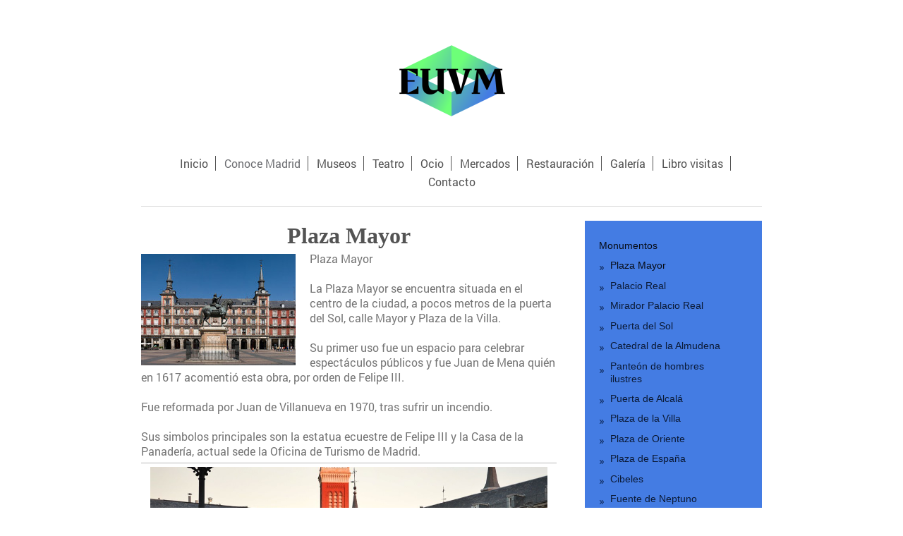

--- FILE ---
content_type: text/html; charset=UTF-8
request_url: https://www.eraseunavezmadrid.com/conoce-madrid/monumentos/plaza-mayor/
body_size: 8094
content:
<!DOCTYPE html>
<html lang="es"  ><head prefix="og: http://ogp.me/ns# fb: http://ogp.me/ns/fb# business: http://ogp.me/ns/business#">
    <meta http-equiv="Content-Type" content="text/html; charset=utf-8"/>
    <meta name="generator" content="IONOS MyWebsite"/>
        
    <link rel="dns-prefetch" href="//cdn.website-start.de/"/>
    <link rel="dns-prefetch" href="//105.mod.mywebsite-editor.com"/>
    <link rel="dns-prefetch" href="https://105.sb.mywebsite-editor.com/"/>
    <link rel="shortcut icon" href="https://www.eraseunavezmadrid.com/s/misc/favicon.png?1655898736"/>
        <link rel="apple-touch-icon" href="https://www.eraseunavezmadrid.com/s/misc/touchicon.png?1655898770"/>
        <title>Erase una vez Madrid - Plaza Mayor</title>
    <style type="text/css">@media screen and (max-device-width: 1024px) {.diyw a.switchViewWeb {display: inline !important;}}</style>
    <style type="text/css">@media screen and (min-device-width: 1024px) {
            .mediumScreenDisabled { display:block }
            .smallScreenDisabled { display:block }
        }
        @media screen and (max-device-width: 1024px) { .mediumScreenDisabled { display:none } }
        @media screen and (max-device-width: 568px) { .smallScreenDisabled { display:none } }
                @media screen and (min-width: 1024px) {
            .mobilepreview .mediumScreenDisabled { display:block }
            .mobilepreview .smallScreenDisabled { display:block }
        }
        @media screen and (max-width: 1024px) { .mobilepreview .mediumScreenDisabled { display:none } }
        @media screen and (max-width: 568px) { .mobilepreview .smallScreenDisabled { display:none } }</style>
    <meta name="viewport" content="width=device-width, initial-scale=1, maximum-scale=1, minimal-ui"/>

<meta name="format-detection" content="telephone=no"/>
        <meta name="keywords" content="Érase, Erase, una, vez, Madrid , madrid, monumentos, museos, Plaza, plaza, mayor, Mayor, turismo, ocio, cultura,"/>
            <meta name="description" content="Érase una vez Madrid es una página web dedicada a la oferta de cultura, ocio y tiempo libre de la ciudad de Madrid."/>
            <meta name="robots" content="index,follow"/>
        <link href="//cdn.website-start.de/templates/2116/style.css?1758547156484" rel="stylesheet" type="text/css"/>
    <link href="https://www.eraseunavezmadrid.com/s/style/theming.css?1707406519" rel="stylesheet" type="text/css"/>
    <link href="//cdn.website-start.de/app/cdn/min/group/web.css?1758547156484" rel="stylesheet" type="text/css"/>
<link href="//cdn.website-start.de/app/cdn/min/moduleserver/css/es_ES/common,twitter,facebook,shoppingbasket?1758547156484" rel="stylesheet" type="text/css"/>
    <link href="//cdn.website-start.de/app/cdn/min/group/mobilenavigation.css?1758547156484" rel="stylesheet" type="text/css"/>
    <link href="https://105.sb.mywebsite-editor.com/app/logstate2-css.php?site=98667769&amp;t=1769046287" rel="stylesheet" type="text/css"/>

<script type="text/javascript">
    /* <![CDATA[ */
var stagingMode = '';
    /* ]]> */
</script>
<script src="https://105.sb.mywebsite-editor.com/app/logstate-js.php?site=98667769&amp;t=1769046287"></script>

    <link href="//cdn.website-start.de/templates/2116/print.css?1758547156484" rel="stylesheet" media="print" type="text/css"/>
    <script type="text/javascript">
    /* <![CDATA[ */
    var systemurl = 'https://105.sb.mywebsite-editor.com/';
    var webPath = '/';
    var proxyName = '';
    var webServerName = 'www.eraseunavezmadrid.com';
    var sslServerUrl = 'https://www.eraseunavezmadrid.com';
    var nonSslServerUrl = 'http://www.eraseunavezmadrid.com';
    var webserverProtocol = 'http://';
    var nghScriptsUrlPrefix = '//105.mod.mywebsite-editor.com';
    var sessionNamespace = 'DIY_SB';
    var jimdoData = {
        cdnUrl:  '//cdn.website-start.de/',
        messages: {
            lightBox: {
    image : 'Imagen',
    of: 'de'
}

        },
        isTrial: 0,
        pageId: 938617    };
    var script_basisID = "98667769";

    diy = window.diy || {};
    diy.web = diy.web || {};

        diy.web.jsBaseUrl = "//cdn.website-start.de/s/build/";

    diy.context = diy.context || {};
    diy.context.type = diy.context.type || 'web';
    /* ]]> */
</script>

<script type="text/javascript" src="//cdn.website-start.de/app/cdn/min/group/web.js?1758547156484" crossorigin="anonymous"></script><script type="text/javascript" src="//cdn.website-start.de/s/build/web.bundle.js?1758547156484" crossorigin="anonymous"></script><script type="text/javascript" src="//cdn.website-start.de/app/cdn/min/group/mobilenavigation.js?1758547156484" crossorigin="anonymous"></script><script src="//cdn.website-start.de/app/cdn/min/moduleserver/js/es_ES/common,twitter,facebook,shoppingbasket?1758547156484"></script>
<script type="text/javascript" src="https://cdn.website-start.de/proxy/apps/ilai8i/resource/dependencies/"></script><script type="text/javascript">
                    if (typeof require !== 'undefined') {
                        require.config({
                            waitSeconds : 10,
                            baseUrl : 'https://cdn.website-start.de/proxy/apps/ilai8i/js/'
                        });
                    }
                </script><script type="text/javascript">if (window.jQuery) {window.jQuery_1and1 = window.jQuery;}</script>

<script type="text/javascript">
//<![CDATA[
  (function(i,s,o,g,r,a,m){i['GoogleAnalyticsObject']=r;i[r]=i[r]||function(){
  (i[r].q=i[r].q||[]).push(arguments)},i[r].l=1*new Date();a=s.createElement(o),
  m=s.getElementsByTagName(o)[0];a.async=1;a.src=g;m.parentNode.insertBefore(a,m)
  })(window,document,'script','//www.google-analytics.com/analytics.js','ga');

  ga('create', 'UA-47748413-1', 'eraseunavezmadrid.com');
  ga('send', 'pageview');

//]]>
</script>
<script type="text/javascript">if (window.jQuery_1and1) {window.jQuery = window.jQuery_1and1;}</script>
<script type="text/javascript" src="//cdn.website-start.de/app/cdn/min/group/pfcsupport.js?1758547156484" crossorigin="anonymous"></script>    <meta property="og:type" content="business.business"/>
    <meta property="og:url" content="https://www.eraseunavezmadrid.com/conoce-madrid/monumentos/plaza-mayor/"/>
    <meta property="og:title" content="Erase una vez Madrid - Plaza Mayor"/>
            <meta property="og:description" content="Érase una vez Madrid es una página web dedicada a la oferta de cultura, ocio y tiempo libre de la ciudad de Madrid."/>
                <meta property="og:image" content="https://www.eraseunavezmadrid.com/s/misc/logo.png?t=1764037976"/>
        <meta property="business:contact_data:country_name" content="España"/>
    
    
    
    
    
    
    
    
</head>


<body class="body   cc-pagemode-default diyfeSidebarRight diy-market-es_ES" data-pageid="938617" id="page-938617">
    
    <div class="diyw">
        <!-- master-2 -->
<div class="diyweb">
	
<nav id="diyfeMobileNav" class="diyfeCA diyfeCA2" role="navigation">
    <a title="Abrir/cerrar la navegación">Abrir/cerrar la navegación</a>
    <ul class="mainNav1"><li class=" hasSubNavigation"><a data-page-id="794371" href="https://www.eraseunavezmadrid.com/" class=" level_1"><span>Inicio</span></a></li><li class="parent hasSubNavigation"><a data-page-id="794531" href="https://www.eraseunavezmadrid.com/conoce-madrid/" class="parent level_1"><span>Conoce Madrid</span></a><span class="diyfeDropDownSubOpener">&nbsp;</span><div class="diyfeDropDownSubList diyfeCA diyfeCA3"><ul class="mainNav2"><li class="parent hasSubNavigation"><a data-page-id="794740" href="https://www.eraseunavezmadrid.com/conoce-madrid/monumentos/" class="parent level_2"><span>Monumentos</span></a><span class="diyfeDropDownSubOpener">&nbsp;</span><div class="diyfeDropDownSubList diyfeCA diyfeCA3"><ul class="mainNav3"><li class="current hasSubNavigation"><a data-page-id="938617" href="https://www.eraseunavezmadrid.com/conoce-madrid/monumentos/plaza-mayor/" class="current level_3"><span>Plaza Mayor</span></a></li><li class=" hasSubNavigation"><a data-page-id="938616" href="https://www.eraseunavezmadrid.com/conoce-madrid/monumentos/palacio-real/" class=" level_3"><span>Palacio Real</span></a></li><li class=" hasSubNavigation"><a data-page-id="1586088" href="https://www.eraseunavezmadrid.com/conoce-madrid/monumentos/mirador-palacio-real/" class=" level_3"><span>Mirador Palacio Real</span></a></li><li class=" hasSubNavigation"><a data-page-id="938618" href="https://www.eraseunavezmadrid.com/conoce-madrid/monumentos/puerta-del-sol/" class=" level_3"><span>Puerta del Sol</span></a></li><li class=" hasSubNavigation"><a data-page-id="938615" href="https://www.eraseunavezmadrid.com/conoce-madrid/monumentos/catedral-de-la-almudena/" class=" level_3"><span>Catedral de la Almudena</span></a></li><li class=" hasSubNavigation"><a data-page-id="1112232" href="https://www.eraseunavezmadrid.com/conoce-madrid/monumentos/panteón-de-hombres-ilustres/" class=" level_3"><span>Panteón de hombres ilustres</span></a></li><li class=" hasSubNavigation"><a data-page-id="938621" href="https://www.eraseunavezmadrid.com/conoce-madrid/monumentos/puerta-de-alcalá/" class=" level_3"><span>Puerta de Alcalá</span></a></li><li class=" hasSubNavigation"><a data-page-id="938873" href="https://www.eraseunavezmadrid.com/conoce-madrid/monumentos/plaza-de-la-villa/" class=" level_3"><span>Plaza de la Villa</span></a></li><li class=" hasSubNavigation"><a data-page-id="938872" href="https://www.eraseunavezmadrid.com/conoce-madrid/monumentos/plaza-de-oriente/" class=" level_3"><span>Plaza de Oriente</span></a></li><li class=" hasSubNavigation"><a data-page-id="938874" href="https://www.eraseunavezmadrid.com/conoce-madrid/monumentos/plaza-de-españa/" class=" level_3"><span>Plaza de España</span></a></li><li class=" hasSubNavigation"><a data-page-id="938620" href="https://www.eraseunavezmadrid.com/conoce-madrid/monumentos/cibeles/" class=" level_3"><span>Cibeles</span></a></li><li class=" hasSubNavigation"><a data-page-id="938875" href="https://www.eraseunavezmadrid.com/conoce-madrid/monumentos/fuente-de-neptuno/" class=" level_3"><span>Fuente de Neptuno</span></a></li><li class=" hasSubNavigation"><a data-page-id="938619" href="https://www.eraseunavezmadrid.com/conoce-madrid/monumentos/templo-de-debod/" class=" level_3"><span>Templo de Debod</span></a></li><li class=" hasSubNavigation"><a data-page-id="1320294" href="https://www.eraseunavezmadrid.com/conoce-madrid/monumentos/faro-de-moncloa/" class=" level_3"><span>Faro de Moncloa</span></a></li><li class=" hasSubNavigation"><a data-page-id="1585213" href="https://www.eraseunavezmadrid.com/conoce-madrid/monumentos/frontón-beti-jai/" class=" level_3"><span>Frontón Beti-Jai</span></a></li></ul></div></li><li class=" hasSubNavigation"><a data-page-id="1040268" href="https://www.eraseunavezmadrid.com/conoce-madrid/gran-vía/" class=" level_2"><span>Gran Vía</span></a></li><li class=" hasSubNavigation"><a data-page-id="889016" href="https://www.eraseunavezmadrid.com/conoce-madrid/monasterios-e-iglesias/" class=" level_2"><span>Monasterios e Iglesias</span></a><span class="diyfeDropDownSubOpener">&nbsp;</span><div class="diyfeDropDownSubList diyfeCA diyfeCA3"><ul class="mainNav3"><li class=" hasSubNavigation"><a data-page-id="968903" href="https://www.eraseunavezmadrid.com/conoce-madrid/monasterios-e-iglesias/monasterio-de-las-descalzas-reales/" class=" level_3"><span>Monasterio de las Descalzas Reales</span></a></li><li class=" hasSubNavigation"><a data-page-id="968904" href="https://www.eraseunavezmadrid.com/conoce-madrid/monasterios-e-iglesias/monasterio-de-la-encarnación/" class=" level_3"><span>Monasterio de la Encarnación</span></a></li><li class=" hasSubNavigation"><a data-page-id="968905" href="https://www.eraseunavezmadrid.com/conoce-madrid/monasterios-e-iglesias/basílica-de-san-francisco-el-grande/" class=" level_3"><span>Basílica de San Francisco El Grande</span></a></li><li class=" hasSubNavigation"><a data-page-id="968906" href="https://www.eraseunavezmadrid.com/conoce-madrid/monasterios-e-iglesias/ermita-de-san-antonio-de-la-florida/" class=" level_3"><span>Ermita de San Antonio de la Florida</span></a></li></ul></div></li><li class=" hasSubNavigation"><a data-page-id="1229658" href="https://www.eraseunavezmadrid.com/conoce-madrid/congreso-de-los-diputados/" class=" level_2"><span>Congreso de los diputados</span></a></li><li class=" hasSubNavigation"><a data-page-id="794742" href="https://www.eraseunavezmadrid.com/conoce-madrid/parques-y-jardines/" class=" level_2"><span>Parques y Jardines</span></a><span class="diyfeDropDownSubOpener">&nbsp;</span><div class="diyfeDropDownSubList diyfeCA diyfeCA3"><ul class="mainNav3"><li class=" hasSubNavigation"><a data-page-id="974941" href="https://www.eraseunavezmadrid.com/conoce-madrid/parques-y-jardines/el-retiro/" class=" level_3"><span>El Retiro</span></a></li><li class=" hasSubNavigation"><a data-page-id="974942" href="https://www.eraseunavezmadrid.com/conoce-madrid/parques-y-jardines/casa-de-campo/" class=" level_3"><span>Casa de Campo</span></a></li><li class=" hasSubNavigation"><a data-page-id="974943" href="https://www.eraseunavezmadrid.com/conoce-madrid/parques-y-jardines/jardines-del-campo-del-moro/" class=" level_3"><span>Jardines del Campo del Moro</span></a></li><li class=" hasSubNavigation"><a data-page-id="981262" href="https://www.eraseunavezmadrid.com/conoce-madrid/parques-y-jardines/jardines-de-sabatini/" class=" level_3"><span>Jardines de Sabatini</span></a></li><li class=" hasSubNavigation"><a data-page-id="974944" href="https://www.eraseunavezmadrid.com/conoce-madrid/parques-y-jardines/parque-del-capricho/" class=" level_3"><span>Parque del Capricho</span></a></li><li class=" hasSubNavigation"><a data-page-id="974945" href="https://www.eraseunavezmadrid.com/conoce-madrid/parques-y-jardines/madrid-rio/" class=" level_3"><span>Madrid Rio</span></a></li><li class=" hasSubNavigation"><a data-page-id="1584866" href="https://www.eraseunavezmadrid.com/conoce-madrid/parques-y-jardines/parque-de-las-siete-tetas/" class=" level_3"><span>Parque de las Siete Tetas</span></a></li><li class=" hasSubNavigation"><a data-page-id="977572" href="https://www.eraseunavezmadrid.com/conoce-madrid/parques-y-jardines/parque-juan-carlos-i/" class=" level_3"><span>Parque Juan Carlos I</span></a></li><li class=" hasSubNavigation"><a data-page-id="1584566" href="https://www.eraseunavezmadrid.com/conoce-madrid/parques-y-jardines/quinta-de-los-molinos/" class=" level_3"><span>Quinta de los Molinos</span></a></li></ul></div></li></ul></div></li><li class=" hasSubNavigation"><a data-page-id="884547" href="https://www.eraseunavezmadrid.com/museos/" class=" level_1"><span>Museos</span></a><span class="diyfeDropDownSubOpener">&nbsp;</span><div class="diyfeDropDownSubList diyfeCA diyfeCA3"><ul class="mainNav2"><li class=" hasSubNavigation"><a data-page-id="884552" href="https://www.eraseunavezmadrid.com/museos/museo-del-prado/" class=" level_2"><span>Museo del Prado</span></a></li><li class=" hasSubNavigation"><a data-page-id="884553" href="https://www.eraseunavezmadrid.com/museos/museo-reina-sofía/" class=" level_2"><span>Museo Reina Sofía</span></a></li><li class=" hasSubNavigation"><a data-page-id="884554" href="https://www.eraseunavezmadrid.com/museos/museo-thyssen-bornemisza/" class=" level_2"><span>Museo Thyssen-Bornemisza</span></a></li><li class=" hasSubNavigation"><a data-page-id="1051544" href="https://www.eraseunavezmadrid.com/museos/museo-arqueológico-nacional/" class=" level_2"><span>Museo Arqueológico Nacional</span></a></li><li class=" hasSubNavigation"><a data-page-id="884555" href="https://www.eraseunavezmadrid.com/museos/casa-museo-lope-de-vega/" class=" level_2"><span>Casa museo Lope de Vega</span></a></li><li class=" hasSubNavigation"><a data-page-id="884556" href="https://www.eraseunavezmadrid.com/museos/museo-cerralbo/" class=" level_2"><span>Museo Cerralbo</span></a></li><li class=" hasSubNavigation"><a data-page-id="884557" href="https://www.eraseunavezmadrid.com/museos/museo-lázaro-galdiano/" class=" level_2"><span>Museo Lázaro Galdiano</span></a></li><li class=" hasSubNavigation"><a data-page-id="884558" href="https://www.eraseunavezmadrid.com/museos/museo-sorolla/" class=" level_2"><span>Museo Sorolla</span></a></li><li class=" hasSubNavigation"><a data-page-id="884722" href="https://www.eraseunavezmadrid.com/museos/museo-de-cera/" class=" level_2"><span>Museo de Cera</span></a></li><li class=" hasSubNavigation"><a data-page-id="884560" href="https://www.eraseunavezmadrid.com/museos/museo-romanticismo/" class=" level_2"><span>Museo Romanticismo</span></a></li><li class=" hasSubNavigation"><a data-page-id="884559" href="https://www.eraseunavezmadrid.com/museos/museo-artes-decorativas/" class=" level_2"><span>Museo Artes Decorativas</span></a></li><li class=" hasSubNavigation"><a data-page-id="884718" href="https://www.eraseunavezmadrid.com/museos/museo-del-traje/" class=" level_2"><span>Museo del Traje</span></a></li><li class=" hasSubNavigation"><a data-page-id="884719" href="https://www.eraseunavezmadrid.com/museos/museo-catedral-de-la-almudena/" class=" level_2"><span>Museo Catedral de la Almudena</span></a></li><li class=" hasSubNavigation"><a data-page-id="884720" href="https://www.eraseunavezmadrid.com/museos/museo-naval/" class=" level_2"><span>Museo Naval</span></a></li><li class=" hasSubNavigation"><a data-page-id="884721" href="https://www.eraseunavezmadrid.com/museos/museo-del-ferrocarril/" class=" level_2"><span>Museo del Ferrocarril</span></a><div class="diyfeDropDownSubList diyfeCA diyfeCA3"><ul class="mainNav3"></ul></div></li><li class=" hasSubNavigation"><a data-page-id="884732" href="https://www.eraseunavezmadrid.com/museos/museo-de-ciencias-naturales/" class=" level_2"><span>Museo de Ciencias Naturales</span></a></li><li class=" hasSubNavigation"><a data-page-id="884724" href="https://www.eraseunavezmadrid.com/museos/museo-de-historia/" class=" level_2"><span>Museo de Historia</span></a></li><li class=" hasSubNavigation"><a data-page-id="884725" href="https://www.eraseunavezmadrid.com/museos/museo-de-san-isidro-los-orígenes/" class=" level_2"><span>Museo de San Isidro.Los orígenes</span></a></li><li class=" hasSubNavigation"><a data-page-id="884731" href="https://www.eraseunavezmadrid.com/museos/museo-casa-de-la-moneda/" class=" level_2"><span>Museo Casa de la moneda</span></a></li><li class=" hasSubNavigation"><a data-page-id="884726" href="https://www.eraseunavezmadrid.com/museos/museo-de-la-biblioteca-nacional/" class=" level_2"><span>Museo de la Biblioteca Nacional</span></a></li><li class=" hasSubNavigation"><a data-page-id="1107564" href="https://www.eraseunavezmadrid.com/museos/real-academia-de-bellas-artes-de-san-fernando/" class=" level_2"><span>Real Academia de Bellas Artes de San Fernando</span></a></li><li class=" hasSubNavigation"><a data-page-id="884727" href="https://www.eraseunavezmadrid.com/museos/real-fábrica-de-tapices/" class=" level_2"><span>Real Fábrica de tapices</span></a></li><li class=" hasSubNavigation"><a data-page-id="884728" href="https://www.eraseunavezmadrid.com/museos/museo-de-antropología/" class=" level_2"><span>Museo de Antropología</span></a></li><li class=" hasSubNavigation"><a data-page-id="884729" href="https://www.eraseunavezmadrid.com/museos/museo-de-américa/" class=" level_2"><span>Museo de América</span></a></li><li class=" hasSubNavigation"><a data-page-id="884969" href="https://www.eraseunavezmadrid.com/museos/casa-museo-ratón-pérez/" class=" level_2"><span>Casa museo Ratón Pérez</span></a></li><li class=" hasSubNavigation"><a data-page-id="896926" href="https://www.eraseunavezmadrid.com/museos/museo-tifológico/" class=" level_2"><span>Museo Tifológico</span></a></li><li class=" hasSubNavigation"><a data-page-id="935030" href="https://www.eraseunavezmadrid.com/museos/caixaforum/" class=" level_2"><span>CaixaForum</span></a></li><li class=" hasSubNavigation"><a data-page-id="884733" href="https://www.eraseunavezmadrid.com/museos/museo-ico/" class=" level_2"><span>Museo ICO</span></a></li><li class=" hasSubNavigation"><a data-page-id="1590993" href="https://www.eraseunavezmadrid.com/museos/círculo-de-bellas-artes/" class=" level_2"><span>Círculo de Bellas Artes</span></a></li></ul></div></li><li class=" hasSubNavigation"><a data-page-id="794564" href="https://www.eraseunavezmadrid.com/teatro/" class=" level_1"><span>Teatro</span></a><span class="diyfeDropDownSubOpener">&nbsp;</span><div class="diyfeDropDownSubList diyfeCA diyfeCA3"><ul class="mainNav2"><li class=" hasSubNavigation"><a data-page-id="798823" href="https://www.eraseunavezmadrid.com/teatro/teatro-lope-de-vega/" class=" level_2"><span>Teatro Lope de Vega</span></a></li><li class=" hasSubNavigation"><a data-page-id="1566122" href="https://www.eraseunavezmadrid.com/teatro/teatro-coliseum/" class=" level_2"><span>Teatro Coliseum</span></a></li><li class=" hasSubNavigation"><a data-page-id="798826" href="https://www.eraseunavezmadrid.com/teatro/teatro-lara/" class=" level_2"><span>Teatro Lara</span></a></li><li class=" hasSubNavigation"><a data-page-id="984042" href="https://www.eraseunavezmadrid.com/teatro/teatro-edp-gran-via/" class=" level_2"><span>Teatro EDP Gran Via</span></a><div class="diyfeDropDownSubList diyfeCA diyfeCA3"><ul class="mainNav3"></ul></div></li><li class=" hasSubNavigation"><a data-page-id="803606" href="https://www.eraseunavezmadrid.com/teatro/pequeño-teatro-gran-via/" class=" level_2"><span>Pequeño teatro Gran Via</span></a></li><li class=" hasSubNavigation"><a data-page-id="798832" href="https://www.eraseunavezmadrid.com/teatro/teatro-alcázar/" class=" level_2"><span>Teatro Alcázar</span></a></li><li class=" hasSubNavigation"><a data-page-id="810268" href="https://www.eraseunavezmadrid.com/teatro/teatro-fígaro/" class=" level_2"><span>Teatro Fígaro</span></a></li><li class=" hasSubNavigation"><a data-page-id="798827" href="https://www.eraseunavezmadrid.com/teatro/nuevo-teatro-alcalá/" class=" level_2"><span>Nuevo teatro Alcalá</span></a></li><li class=" hasSubNavigation"><a data-page-id="830912" href="https://www.eraseunavezmadrid.com/teatro/teatro-rialto/" class=" level_2"><span>Teatro Rialto</span></a></li><li class=" hasSubNavigation"><a data-page-id="798829" href="https://www.eraseunavezmadrid.com/teatro/teatro-calderón/" class=" level_2"><span>Teatro Calderón</span></a></li><li class=" hasSubNavigation"><a data-page-id="803158" href="https://www.eraseunavezmadrid.com/teatro/teatro-apolo/" class=" level_2"><span>Teatro Apolo</span></a></li><li class=" hasSubNavigation"><a data-page-id="1571993" href="https://www.eraseunavezmadrid.com/teatro/gran-teatro-caixa-príncipe-pío/" class=" level_2"><span>Gran Teatro Caixa Príncipe Pío.</span></a></li><li class=" hasSubNavigation"><a data-page-id="1239215" href="https://www.eraseunavezmadrid.com/teatro/espacio-ibercaja-delicias/" class=" level_2"><span>Espacio Ibercaja Delicias</span></a></li><li class=" hasSubNavigation"><a data-page-id="1552520" href="https://www.eraseunavezmadrid.com/teatro/teatro-albéniz/" class=" level_2"><span>Teatro Albéniz</span></a></li><li class=" hasSubNavigation"><a data-page-id="803624" href="https://www.eraseunavezmadrid.com/teatro/teatro-infanta-isabel/" class=" level_2"><span>Teatro Infanta Isabel</span></a></li><li class=" hasSubNavigation"><a data-page-id="870710" href="https://www.eraseunavezmadrid.com/teatro/teatro-reina-victoria/" class=" level_2"><span>Teatro Reina Victoria</span></a></li><li class=" hasSubNavigation"><a data-page-id="798830" href="https://www.eraseunavezmadrid.com/teatro/teatro-la-latina/" class=" level_2"><span>Teatro La Latina</span></a></li><li class=" hasSubNavigation"><a data-page-id="798833" href="https://www.eraseunavezmadrid.com/teatro/teatro-bellas-artes/" class=" level_2"><span>Teatro Bellas Artes</span></a></li><li class=" hasSubNavigation"><a data-page-id="830825" href="https://www.eraseunavezmadrid.com/teatro/teatro-marquina/" class=" level_2"><span>Teatro Marquina</span></a></li><li class=" hasSubNavigation"><a data-page-id="798834" href="https://www.eraseunavezmadrid.com/teatro/teatro-maravillas/" class=" level_2"><span>Teatro Maravillas</span></a></li><li class=" hasSubNavigation"><a data-page-id="1031462" href="https://www.eraseunavezmadrid.com/teatro/teatro-pavón/" class=" level_2"><span>Teatro Pavón</span></a></li></ul></div></li><li class=" hasSubNavigation"><a data-page-id="794965" href="https://www.eraseunavezmadrid.com/ocio/" class=" level_1"><span>Ocio</span></a><span class="diyfeDropDownSubOpener">&nbsp;</span><div class="diyfeDropDownSubList diyfeCA diyfeCA3"><ul class="mainNav2"><li class=" hasSubNavigation"><a data-page-id="1598451" href="https://www.eraseunavezmadrid.com/ocio/bosque-encantado/" class=" level_2"><span>Bosque Encantado</span></a></li><li class=" hasSubNavigation"><a data-page-id="1130811" href="https://www.eraseunavezmadrid.com/ocio/aquopolis-villanueva-de-la-cañada/" class=" level_2"><span>Aquopolis Villanueva de la Cañada</span></a></li><li class=" hasSubNavigation"><a data-page-id="1007608" href="https://www.eraseunavezmadrid.com/ocio/parque-de-atracciones/" class=" level_2"><span>Parque de atracciones</span></a><div class="diyfeDropDownSubList diyfeCA diyfeCA3"><ul class="mainNav3"></ul></div></li><li class=" hasSubNavigation"><a data-page-id="1007609" href="https://www.eraseunavezmadrid.com/ocio/parque-warner/" class=" level_2"><span>Parque Warner</span></a></li><li class=" hasSubNavigation"><a data-page-id="1007610" href="https://www.eraseunavezmadrid.com/ocio/zoo-aquarium/" class=" level_2"><span>Zoo-Aquarium</span></a></li><li class=" hasSubNavigation"><a data-page-id="1007611" href="https://www.eraseunavezmadrid.com/ocio/faunia/" class=" level_2"><span>Faunia</span></a></li><li class=" hasSubNavigation"><a data-page-id="831417" href="https://www.eraseunavezmadrid.com/ocio/teleférico/" class=" level_2"><span>Teleférico</span></a></li><li class=" hasSubNavigation"><a data-page-id="1586368" href="https://www.eraseunavezmadrid.com/ocio/autocine-madrid-race/" class=" level_2"><span>Autocine Madrid Race</span></a></li></ul></div></li><li class=" hasSubNavigation"><a data-page-id="942236" href="https://www.eraseunavezmadrid.com/mercados/" class=" level_1"><span>Mercados</span></a><span class="diyfeDropDownSubOpener">&nbsp;</span><div class="diyfeDropDownSubList diyfeCA diyfeCA3"><ul class="mainNav2"><li class=" hasSubNavigation"><a data-page-id="942237" href="https://www.eraseunavezmadrid.com/mercados/mercado-de-san-miguel/" class=" level_2"><span>Mercado de San Miguel</span></a></li><li class=" hasSubNavigation"><a data-page-id="942238" href="https://www.eraseunavezmadrid.com/mercados/mercado-de-san-antón/" class=" level_2"><span>Mercado de San Antón</span></a></li><li class=" hasSubNavigation"><a data-page-id="1203230" href="https://www.eraseunavezmadrid.com/mercados/mercado-de-san-ildefonso/" class=" level_2"><span>Mercado de San Ildefonso</span></a></li><li class=" hasSubNavigation"><a data-page-id="958335" href="https://www.eraseunavezmadrid.com/mercados/el-rastro/" class=" level_2"><span>El Rastro</span></a></li><li class=" hasSubNavigation"><a data-page-id="1003644" href="https://www.eraseunavezmadrid.com/mercados/mercado-de-monedas-y-sellos/" class=" level_2"><span>Mercado de monedas y sellos</span></a></li><li class=" hasSubNavigation"><a data-page-id="942021" href="https://www.eraseunavezmadrid.com/mercados/mercado-de-las-ranas/" class=" level_2"><span>Mercado de las Ranas</span></a></li></ul></div></li><li class=" hasSubNavigation"><a data-page-id="1589655" href="https://www.eraseunavezmadrid.com/restauración/" class=" level_1"><span>Restauración</span></a><span class="diyfeDropDownSubOpener">&nbsp;</span><div class="diyfeDropDownSubList diyfeCA diyfeCA3"><ul class="mainNav2"><li class=" hasSubNavigation"><a data-page-id="1520739" href="https://www.eraseunavezmadrid.com/restauración/las-chicas-los-chicos-y-los-maniquís/" class=" level_2"><span>Las Chicas los Chicos y los Maniquís</span></a></li><li class=" hasSubNavigation"><a data-page-id="1589658" href="https://www.eraseunavezmadrid.com/restauración/rockade-madrid/" class=" level_2"><span>Rockade Madrid</span></a></li><li class=" hasSubNavigation"><a data-page-id="1589657" href="https://www.eraseunavezmadrid.com/restauración/el-ancla-del-lago/" class=" level_2"><span>El ancla del Lago</span></a></li></ul></div></li><li class=" hasSubNavigation"><a data-page-id="879101" href="https://www.eraseunavezmadrid.com/galería/" class=" level_1"><span>Galería</span></a><span class="diyfeDropDownSubOpener">&nbsp;</span><div class="diyfeDropDownSubList diyfeCA diyfeCA3"><ul class="mainNav2"><li class=" hasSubNavigation"><a data-page-id="1071371" href="https://www.eraseunavezmadrid.com/galería/tus-fotos/" class=" level_2"><span>Tus fotos</span></a></li></ul></div></li><li class=" hasSubNavigation"><a data-page-id="794381" href="https://www.eraseunavezmadrid.com/libro-visitas/" class=" level_1"><span>Libro visitas</span></a></li><li class=" hasSubNavigation"><a data-page-id="794382" href="https://www.eraseunavezmadrid.com/contacto/" class=" level_1"><span>Contacto</span></a></li></ul></nav>
	<div class="diywebLogo">
		<div class="diywebLiveArea">
			<div class="diywebMainGutter">
				<div class="diyfeGE diyfeCA1">
						
    <style type="text/css" media="all">
        /* <![CDATA[ */
                .diyw #website-logo {
            text-align: center !important;
                        padding: 0px 0;
                    }
        
                /* ]]> */
    </style>

    <div id="website-logo">
            <a href="https://www.eraseunavezmadrid.com/"><img class="website-logo-image" width="160" src="https://www.eraseunavezmadrid.com/s/misc/logo.png?t=1764037976" alt=""/></a>

            
            </div>


				</div>
			</div>
		</div>
	</div>
	<div class="diywebNav diywebNavMain diywebNav1 diywebNavHorizontal">
		<div class="diywebLiveArea">
			<div class="diywebMainGutter">
				<div class="diyfeGE diyfeCA diyfeCA2">
					<div class="diywebGutter">
						<div class="webnavigation"><ul id="mainNav1" class="mainNav1"><li class="navTopItemGroup_1"><a data-page-id="794371" href="https://www.eraseunavezmadrid.com/" class="level_1"><span>Inicio</span></a></li><li class="navTopItemGroup_2"><a data-page-id="794531" href="https://www.eraseunavezmadrid.com/conoce-madrid/" class="parent level_1"><span>Conoce Madrid</span></a></li><li class="navTopItemGroup_3"><a data-page-id="884547" href="https://www.eraseunavezmadrid.com/museos/" class="level_1"><span>Museos</span></a></li><li class="navTopItemGroup_4"><a data-page-id="794564" href="https://www.eraseunavezmadrid.com/teatro/" class="level_1"><span>Teatro</span></a></li><li class="navTopItemGroup_5"><a data-page-id="794965" href="https://www.eraseunavezmadrid.com/ocio/" class="level_1"><span>Ocio</span></a></li><li class="navTopItemGroup_6"><a data-page-id="942236" href="https://www.eraseunavezmadrid.com/mercados/" class="level_1"><span>Mercados</span></a></li><li class="navTopItemGroup_7"><a data-page-id="1589655" href="https://www.eraseunavezmadrid.com/restauración/" class="level_1"><span>Restauración</span></a></li><li class="navTopItemGroup_8"><a data-page-id="879101" href="https://www.eraseunavezmadrid.com/galería/" class="level_1"><span>Galería</span></a></li><li class="navTopItemGroup_9"><a data-page-id="794381" href="https://www.eraseunavezmadrid.com/libro-visitas/" class="level_1"><span>Libro visitas</span></a></li><li class="navTopItemGroup_10"><a data-page-id="794382" href="https://www.eraseunavezmadrid.com/contacto/" class="level_1"><span>Contacto</span></a></li></ul></div>
					</div>
				</div>
			</div>
		</div>
	</div>
	<div class="diywebContent">
		<div class="diywebLiveArea">
			<div class="diywebMainGutter">
	<div id="diywebAppContainer1st"></div>
				<div class="diyfeGridGroup diyfeCA diyfeCA1">
					<div class="diywebMain diyfeGE">
						<div class="diywebGutter">
							
        <div id="content_area">
        	<div id="content_start"></div>
        	
        
        <div id="matrix_1025054" class="sortable-matrix" data-matrixId="1025054"><div class="n module-type-text diyfeLiveArea "> <h1><strong>Plaza Mayor</strong></h1> </div><div class="n module-type-textWithImage diyfeLiveArea "> 
<div class="clearover " id="textWithImage-5036851">
<div class="align-container imgleft" style="max-width: 100%; width: 219px;">
    <a class="imagewrapper" href="https://www.eraseunavezmadrid.com/s/cc_images/cache_7683228.jpg?t=1386888522" rel="lightbox[5036851]">
        <img src="https://www.eraseunavezmadrid.com/s/cc_images/cache_7683228.jpg?t=1386888522" id="image_5036851" alt="" style="width:100%"/>
    </a>


</div> 
<div class="textwrapper">
<p>Plaza Mayor<strong><br/></strong></p>
<p> </p>
<p>La Plaza Mayor se encuentra situada en el centro de la ciudad, a pocos metros de la puerta del Sol, calle Mayor y Plaza de la Villa.</p>
<p> </p>
<p>Su primer uso fue un espacio para celebrar espectáculos públicos y fue Juan de Mena quién en 1617 acomentió esta obra, por orden de Felipe III.</p>
<p> </p>
<p>Fue reformada por Juan de Villanueva en 1970, tras sufrir un incendio.</p>
<p> </p>
<p>Sus simbolos principales son la estatua ecuestre de Felipe III y la Casa de la Panadería, actual sede la Oficina de Turismo de Madrid.</p>
</div>
</div> 
<script type="text/javascript">
    //<![CDATA[
    jQuery(document).ready(function($){
        var $target = $('#textWithImage-5036851');

        if ($.fn.swipebox && Modernizr.touch) {
            $target
                .find('a[rel*="lightbox"]')
                .addClass('swipebox')
                .swipebox();
        } else {
            $target.tinyLightbox({
                item: 'a[rel*="lightbox"]',
                cycle: false,
                hideNavigation: true
            });
        }
    });
    //]]>
</script>
 </div><div class="n module-type-hr diyfeLiveArea "> <div style="padding: 0px 0px">
    <div class="hr"></div>
</div>
 </div><div class="n module-type-gallery diyfeLiveArea "> <div class="ccgalerie slideshow clearover" id="slideshow-gallery-6829196" data-jsclass="GallerySlideshow" data-jsoptions="effect: 'random',changeTime: 5000,maxHeight: '375px',navigation: true,startPaused: false">

    <div class="thumb_pro1">
    	<div class="innerthumbnail">
    		<a href="https://www.eraseunavezmadrid.com/s/cc_images/cache_15861408.jpg" data-is-image="true" target="_blank">    			<img data-width="1000" data-height="665" src="https://www.eraseunavezmadrid.com/s/cc_images/thumb_15861408.jpg"/>
    		</a>    	</div>
    </div>
        <div class="thumb_pro1">
    	<div class="innerthumbnail">
    		<a href="https://www.eraseunavezmadrid.com/s/cc_images/cache_15861409.jpg" data-is-image="true" target="_blank">    			<img data-width="1000" data-height="665" src="https://www.eraseunavezmadrid.com/s/cc_images/thumb_15861409.jpg"/>
    		</a>    	</div>
    </div>
        <div class="thumb_pro1">
    	<div class="innerthumbnail">
    		<a href="https://www.eraseunavezmadrid.com/s/cc_images/cache_15861410.jpg" data-is-image="true" target="_blank">    			<img data-width="510" data-height="768" src="https://www.eraseunavezmadrid.com/s/cc_images/thumb_15861410.jpg"/>
    		</a>    	</div>
    </div>
        <div class="thumb_pro1">
    	<div class="innerthumbnail">
    		<a href="https://www.eraseunavezmadrid.com/s/cc_images/cache_15861411.jpg" data-is-image="true" target="_blank">    			<img data-width="510" data-height="768" src="https://www.eraseunavezmadrid.com/s/cc_images/thumb_15861411.jpg"/>
    		</a>    	</div>
    </div>
        <div class="thumb_pro1">
    	<div class="innerthumbnail">
    		<a href="https://www.eraseunavezmadrid.com/s/cc_images/cache_15861412.jpg" data-is-image="true" target="_blank">    			<img data-width="1000" data-height="665" src="https://www.eraseunavezmadrid.com/s/cc_images/thumb_15861412.jpg"/>
    		</a>    	</div>
    </div>
        <div class="thumb_pro1">
    	<div class="innerthumbnail">
    		<a href="https://www.eraseunavezmadrid.com/s/cc_images/cache_15861413.jpg" data-is-image="true" target="_blank">    			<img data-width="1000" data-height="665" src="https://www.eraseunavezmadrid.com/s/cc_images/thumb_15861413.jpg"/>
    		</a>    	</div>
    </div>
        <div class="thumb_pro1">
    	<div class="innerthumbnail">
    		<a href="https://www.eraseunavezmadrid.com/s/cc_images/cache_15861414.jpg" data-is-image="true" target="_blank">    			<img data-width="1000" data-height="665" src="https://www.eraseunavezmadrid.com/s/cc_images/thumb_15861414.jpg"/>
    		</a>    	</div>
    </div>
        <div class="thumb_pro1">
    	<div class="innerthumbnail">
    		<a href="https://www.eraseunavezmadrid.com/s/cc_images/cache_15861415.jpg" data-is-image="true" target="_blank">    			<img data-width="1000" data-height="665" src="https://www.eraseunavezmadrid.com/s/cc_images/thumb_15861415.jpg"/>
    		</a>    	</div>
    </div>
        <div class="thumb_pro1">
    	<div class="innerthumbnail">
    		<a href="https://www.eraseunavezmadrid.com/s/cc_images/cache_15861416.jpg" data-is-image="true" target="_blank">    			<img data-width="510" data-height="768" src="https://www.eraseunavezmadrid.com/s/cc_images/thumb_15861416.jpg"/>
    		</a>    	</div>
    </div>
        <div class="thumb_pro1">
    	<div class="innerthumbnail">
    		<a href="https://www.eraseunavezmadrid.com/s/cc_images/cache_15861417.jpg" data-is-image="true" target="_blank">    			<img data-width="510" data-height="768" src="https://www.eraseunavezmadrid.com/s/cc_images/thumb_15861417.jpg"/>
    		</a>    	</div>
    </div>
    </div>
 </div></div>
        
        
        </div>
						</div>
					</div>
					<div class="diywebSecondary diyfeGE diyfeCA diyfeCA3">
						<div class="diywebNav diywebNav23 diywebHideOnSmall">
							<div class="diyfeGE">
								<div class="diywebGutter">
									<div class="webnavigation"><ul id="mainNav2" class="mainNav2"><li class="navTopItemGroup_0"><a data-page-id="794740" href="https://www.eraseunavezmadrid.com/conoce-madrid/monumentos/" class="parent level_2"><span>Monumentos</span></a></li><li><ul id="mainNav3" class="mainNav3"><li class="navTopItemGroup_0"><a data-page-id="938617" href="https://www.eraseunavezmadrid.com/conoce-madrid/monumentos/plaza-mayor/" class="current level_3"><span>Plaza Mayor</span></a></li><li class="navTopItemGroup_0"><a data-page-id="938616" href="https://www.eraseunavezmadrid.com/conoce-madrid/monumentos/palacio-real/" class="level_3"><span>Palacio Real</span></a></li><li class="navTopItemGroup_0"><a data-page-id="1586088" href="https://www.eraseunavezmadrid.com/conoce-madrid/monumentos/mirador-palacio-real/" class="level_3"><span>Mirador Palacio Real</span></a></li><li class="navTopItemGroup_0"><a data-page-id="938618" href="https://www.eraseunavezmadrid.com/conoce-madrid/monumentos/puerta-del-sol/" class="level_3"><span>Puerta del Sol</span></a></li><li class="navTopItemGroup_0"><a data-page-id="938615" href="https://www.eraseunavezmadrid.com/conoce-madrid/monumentos/catedral-de-la-almudena/" class="level_3"><span>Catedral de la Almudena</span></a></li><li class="navTopItemGroup_0"><a data-page-id="1112232" href="https://www.eraseunavezmadrid.com/conoce-madrid/monumentos/panteón-de-hombres-ilustres/" class="level_3"><span>Panteón de hombres ilustres</span></a></li><li class="navTopItemGroup_0"><a data-page-id="938621" href="https://www.eraseunavezmadrid.com/conoce-madrid/monumentos/puerta-de-alcalá/" class="level_3"><span>Puerta de Alcalá</span></a></li><li class="navTopItemGroup_0"><a data-page-id="938873" href="https://www.eraseunavezmadrid.com/conoce-madrid/monumentos/plaza-de-la-villa/" class="level_3"><span>Plaza de la Villa</span></a></li><li class="navTopItemGroup_0"><a data-page-id="938872" href="https://www.eraseunavezmadrid.com/conoce-madrid/monumentos/plaza-de-oriente/" class="level_3"><span>Plaza de Oriente</span></a></li><li class="navTopItemGroup_0"><a data-page-id="938874" href="https://www.eraseunavezmadrid.com/conoce-madrid/monumentos/plaza-de-españa/" class="level_3"><span>Plaza de España</span></a></li><li class="navTopItemGroup_0"><a data-page-id="938620" href="https://www.eraseunavezmadrid.com/conoce-madrid/monumentos/cibeles/" class="level_3"><span>Cibeles</span></a></li><li class="navTopItemGroup_0"><a data-page-id="938875" href="https://www.eraseunavezmadrid.com/conoce-madrid/monumentos/fuente-de-neptuno/" class="level_3"><span>Fuente de Neptuno</span></a></li><li class="navTopItemGroup_0"><a data-page-id="938619" href="https://www.eraseunavezmadrid.com/conoce-madrid/monumentos/templo-de-debod/" class="level_3"><span>Templo de Debod</span></a></li><li class="navTopItemGroup_0"><a data-page-id="1320294" href="https://www.eraseunavezmadrid.com/conoce-madrid/monumentos/faro-de-moncloa/" class="level_3"><span>Faro de Moncloa</span></a></li><li class="navTopItemGroup_0"><a data-page-id="1585213" href="https://www.eraseunavezmadrid.com/conoce-madrid/monumentos/frontón-beti-jai/" class="level_3"><span>Frontón Beti-Jai</span></a></li></ul></li><li class="navTopItemGroup_0"><a data-page-id="1040268" href="https://www.eraseunavezmadrid.com/conoce-madrid/gran-vía/" class="level_2"><span>Gran Vía</span></a></li><li class="navTopItemGroup_0"><a data-page-id="889016" href="https://www.eraseunavezmadrid.com/conoce-madrid/monasterios-e-iglesias/" class="level_2"><span>Monasterios e Iglesias</span></a></li><li class="navTopItemGroup_0"><a data-page-id="1229658" href="https://www.eraseunavezmadrid.com/conoce-madrid/congreso-de-los-diputados/" class="level_2"><span>Congreso de los diputados</span></a></li><li class="navTopItemGroup_0"><a data-page-id="794742" href="https://www.eraseunavezmadrid.com/conoce-madrid/parques-y-jardines/" class="level_2"><span>Parques y Jardines</span></a></li></ul></div>
								</div>
							</div>
						</div>
						<div class="diywebSidebar">
							<div class="diyfeGE">
								<div class="diywebGutter">
									<div id="matrix_826484" class="sortable-matrix" data-matrixId="826484"><div class="n module-type-hr diyfeLiveArea "> <div style="padding: 0px 0px">
    <div class="hr"></div>
</div>
 </div><div class="n module-type-remoteModule-twitter diyfeLiveArea ">             <div id="modul_4969301_content"><div id="NGH4969301_main">


    <div class="twitter-container">
        <div id="NGH4969301_twitter_div_ws" class="twitter_div_ws">
        <div id="NGH4969301_twitter_info_ws" class="twitter_info_ws">
            <img align="right" src="https://www.eraseunavezmadrid.com/proxy/static/mod/twitter/files/img/DIY_twitter_logo.png"/>
            <a class="twtr-profile-img-anchor">
                <img id="NGH4969301_twitter_header_profile" class="twtr-profile-img"/>
            </a>
            <div class="clear twtr-profile-img-clear"></div>
            <h1>Erase una vez Madrid</h1>
        </div>
        
        
        <!-- the widget -->
                <div class="twtr-widget twtr-widget-base" id="NGH4969301_twitter_widget">
            <div class="twtr-loading-message twitter-timeline" width="250" height="330" lang="es" data-widget-id="347685772448653313" data-screen-name="EUVMADRID" data-chrome="nofooter noheader">
                Cargando...            </div>
        </div>
    </div>
            <div class="twitter-follow-button">
        <p class="follow-text">
        Sígueme en:        </p>
        <a target="_blank" href="http://www.twitter.com/EUVMADRID"><img src="https://www.eraseunavezmadrid.com/proxy/static/mod/twitter/files/img/twitter-b.png" alt="Follow EUVMADRID on Twitter"/></a>
    </div>
            <div class="twitter-tweet-button">
        <p class="tweet-button-text">Twittear esta página</p>
        <a href="http://www.twitter.com/share" data-url="https://www.eraseunavezmadrid.com/conoce-madrid/monumentos/plaza-mayor/" class="twitter-share-button" data-count="none" data-lang="en">Tweet</a>
    </div>
        </div>
</div>
</div><script>/* <![CDATA[ */var __NGHModuleInstanceData4969301 = __NGHModuleInstanceData4969301 || {};__NGHModuleInstanceData4969301.server = 'http://105.mod.mywebsite-editor.com';__NGHModuleInstanceData4969301.data_web = {};var m = mm[4969301] = new Twitter(4969301,14567,'twitter');if (m.initView_main != null) m.initView_main();/* ]]> */</script>
         </div><div class="n module-type-remoteModule-facebook diyfeLiveArea ">             <div id="modul_4969302_content"><div id="NGH4969302_main">
    <div class="facebook-content">
        <a class="fb-share button" href="https://www.facebook.com/sharer.php?u=https%3A%2F%2Fwww.eraseunavezmadrid.com%2Fconoce-madrid%2Fmonumentos%2Fplaza-mayor%2F">
    <img src="https://www.eraseunavezmadrid.com/proxy/static/mod/facebook/files/img/facebook-share-icon.png"/> Compartir</a>    </div>
</div>
</div><script>/* <![CDATA[ */var __NGHModuleInstanceData4969302 = __NGHModuleInstanceData4969302 || {};__NGHModuleInstanceData4969302.server = 'http://105.mod.mywebsite-editor.com';__NGHModuleInstanceData4969302.data_web = {};var m = mm[4969302] = new Facebook(4969302,48532,'facebook');if (m.initView_main != null) m.initView_main();/* ]]> */</script>
         </div></div>
								</div>
							</div>
						</div>
					</div>
				</div>
			</div>
		</div>
	</div>
	<div class="diywebFooter">
		<div class="diywebLiveArea">
			<div class="diywebMainGutter">
				<div class="diyfeGE diyfeCA diyfeCA4">
					<div class="diywebGutter">
						<div id="contentfooter">
    <div class="leftrow">
                        <a rel="nofollow" href="javascript:window.print();">
                    <img class="inline" height="14" width="18" src="//cdn.website-start.de/s/img/cc/printer.gif" alt=""/>
                    Versión para imprimir                </a> <span class="footer-separator">|</span>
                <a href="https://www.eraseunavezmadrid.com/sitemap/">Mapa del sitio</a>
                        <br/> © Érase Una Vez Madrid
            </div>
    <script type="text/javascript">
        window.diy.ux.Captcha.locales = {
            generateNewCode: 'Generar nuevo código',
            enterCode: 'Introduce el código.'
        };
        window.diy.ux.Cap2.locales = {
            generateNewCode: 'Generar nuevo código',
            enterCode: 'Introduce el código.'
        };
    </script>
    <div class="rightrow">
                <p><a class="diyw switchViewWeb" href="javascript:switchView('desktop');">Vista Web</a><a class="diyw switchViewMobile" href="javascript:switchView('mobile');">Vista Móvil</a></p>
                <span class="loggedin">
            <a rel="nofollow" id="logout" href="https://105.sb.mywebsite-editor.com/app/cms/logout.php">Cerrar sesión</a> <span class="footer-separator">|</span>
            <a rel="nofollow" id="edit" href="https://105.sb.mywebsite-editor.com/app/98667769/938617/">Editar página</a>
        </span>
    </div>
</div>


					</div>
				</div>
			</div>
		</div>
	</div>
</div>    </div>

    
    </body>


<!-- rendered at Tue, 25 Nov 2025 03:32:56 +0100 -->
</html>


--- FILE ---
content_type: text/plain
request_url: https://www.google-analytics.com/j/collect?v=1&_v=j102&a=1337100869&t=pageview&_s=1&dl=https%3A%2F%2Fwww.eraseunavezmadrid.com%2Fconoce-madrid%2Fmonumentos%2Fplaza-mayor%2F&ul=en-us%40posix&dt=Erase%20una%20vez%20Madrid%20-%20Plaza%20Mayor&sr=1280x720&vp=1280x720&_u=IEBAAAABAAAAACAAI~&jid=150946625&gjid=337422502&cid=37238204.1769046290&tid=UA-47748413-1&_gid=1865355204.1769046290&_r=1&_slc=1&z=689257245
body_size: -453
content:
2,cG-K51LTMWEDP